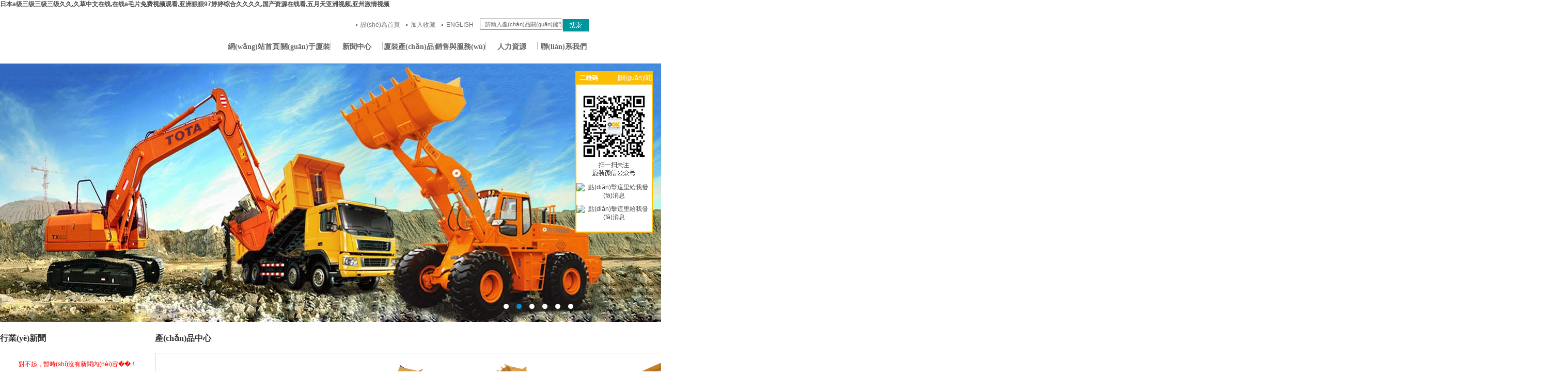

--- FILE ---
content_type: text/html
request_url: http://m.francescatraverso.com/?page=2&c_id=938&skey=&stype=0
body_size: 12889
content:

<html>
<head>
<title></title>
<meta http-equiv="Content-Type" content="text/html; charset=gb2312">
<meta name="keywords" content="" />
<meta name="description" content="" />
<link rel="stylesheet" href="images/xiaodao.css" type="text/css">
<link rel="stylesheet" type="text/css" href="css/jquery.jslides.css" media="screen" />
<script type="text/javascript" src="js/jquery-1.8.0.min.js"></script>
<script type="text/javascript" src="js/jquery.jslides.js"></script>
<SCRIPT src="images/ScrollPic.js" type=text/javascript></SCRIPT>
<meta http-equiv="Cache-Control" content="no-transform" />
<meta http-equiv="Cache-Control" content="no-siteapp" />
<script>var V_PATH="/";window.onerror=function(){ return true; };</script>
</head>
<body leftmargin="0" topmargin="0" >
<h1><a href="http://m.francescatraverso.com/">&#26085;&#26412;&#97;&#32423;&#19977;&#32423;&#19977;&#32423;&#19977;&#32423;&#20037;&#20037;&#44;&#20037;&#33609;&#20013;&#25991;&#22312;&#32447;&#44;&#22312;&#32447;&#97;&#27611;&#29255;&#20813;&#36153;&#35270;&#39057;&#35266;&#30475;&#44;&#20122;&#27954;&#29408;&#29408;&#57;&#55;&#23159;&#23159;&#32508;&#21512;&#20037;&#20037;&#20037;&#20037;&#44;&#22269;&#20135;&#36164;&#28304;&#22312;&#32447;&#30475;&#44;&#20116;&#26376;&#22825;&#20122;&#27954;&#35270;&#39057;&#44;&#20122;&#24030;&#28608;&#24773;&#35270;&#39057;</a></h1><div id="h7gz8" class="pl_css_ganrao" style="display: none;"><dfn id="h7gz8"></dfn><samp id="h7gz8"></samp><ul id="h7gz8"></ul><sup id="h7gz8"><optgroup id="h7gz8"></optgroup></sup><div id="h7gz8"><tbody id="h7gz8"><strike id="h7gz8"></strike></tbody></div><code id="h7gz8"></code><source id="h7gz8"><noframes id="h7gz8"><tbody id="h7gz8"><noscript id="h7gz8"></noscript></tbody></noframes></source><blockquote id="h7gz8"><legend id="h7gz8"></legend></blockquote><noscript id="h7gz8"></noscript><th id="h7gz8"><strong id="h7gz8"><sup id="h7gz8"></sup></strong></th><delect id="h7gz8"></delect><fieldset id="h7gz8"></fieldset><i id="h7gz8"><small id="h7gz8"></small></i><cite id="h7gz8"></cite><thead id="h7gz8"><td id="h7gz8"><dd id="h7gz8"></dd></td></thead><fieldset id="h7gz8"></fieldset><xmp id="h7gz8"></xmp><noscript id="h7gz8"><small id="h7gz8"></small></noscript><i id="h7gz8"><p id="h7gz8"><thead id="h7gz8"></thead></p></i><del id="h7gz8"><progress id="h7gz8"></progress></del><var id="h7gz8"></var><legend id="h7gz8"></legend><mark id="h7gz8"></mark><dfn id="h7gz8"></dfn><pre id="h7gz8"></pre><output id="h7gz8"></output><tr id="h7gz8"></tr><ruby id="h7gz8"></ruby><progress id="h7gz8"></progress><style id="h7gz8"><legend id="h7gz8"><strike id="h7gz8"><strong id="h7gz8"></strong></strike></legend></style><sub id="h7gz8"><center id="h7gz8"></center></sub><option id="h7gz8"><em id="h7gz8"></em></option><ol id="h7gz8"></ol><delect id="h7gz8"></delect><tfoot id="h7gz8"></tfoot><tbody id="h7gz8"><th id="h7gz8"></th></tbody><u id="h7gz8"></u><acronym id="h7gz8"></acronym><s id="h7gz8"></s><optgroup id="h7gz8"><u id="h7gz8"><optgroup id="h7gz8"></optgroup></u></optgroup><font id="h7gz8"></font><mark id="h7gz8"></mark><sup id="h7gz8"></sup><address id="h7gz8"></address><fieldset id="h7gz8"></fieldset><sup id="h7gz8"><acronym id="h7gz8"><button id="h7gz8"><font id="h7gz8"></font></button></acronym></sup><dfn id="h7gz8"></dfn><abbr id="h7gz8"></abbr><form id="h7gz8"></form><em id="h7gz8"></em><label id="h7gz8"><table id="h7gz8"><acronym id="h7gz8"></acronym></table></label><tr id="h7gz8"></tr><object id="h7gz8"></object><pre id="h7gz8"></pre><source id="h7gz8"><style id="h7gz8"></style></source><code id="h7gz8"><cite id="h7gz8"></cite></code><center id="h7gz8"></center><i id="h7gz8"><small id="h7gz8"><code id="h7gz8"></code></small></i><th id="h7gz8"></th><del id="h7gz8"></del><form id="h7gz8"><strong id="h7gz8"><style id="h7gz8"></style></strong></form><optgroup id="h7gz8"></optgroup><pre id="h7gz8"><rt id="h7gz8"><wbr id="h7gz8"></wbr></rt></pre><strike id="h7gz8"></strike><sup id="h7gz8"><optgroup id="h7gz8"></optgroup></sup><cite id="h7gz8"><dl id="h7gz8"></dl></cite><abbr id="h7gz8"><optgroup id="h7gz8"></optgroup></abbr><menu id="h7gz8"></menu><cite id="h7gz8"><listing id="h7gz8"></listing></cite><mark id="h7gz8"><dl id="h7gz8"><sup id="h7gz8"></sup></dl></mark><abbr id="h7gz8"><ruby id="h7gz8"><small id="h7gz8"><th id="h7gz8"></th></small></ruby></abbr><em id="h7gz8"><dd id="h7gz8"><dfn id="h7gz8"><delect id="h7gz8"></delect></dfn></dd></em><li id="h7gz8"></li><strong id="h7gz8"><fieldset id="h7gz8"><th id="h7gz8"><sup id="h7gz8"></sup></th></fieldset></strong><s id="h7gz8"></s><strike id="h7gz8"></strike><center id="h7gz8"></center><tbody id="h7gz8"></tbody><acronym id="h7gz8"><sub id="h7gz8"></sub></acronym><pre id="h7gz8"></pre><optgroup id="h7gz8"><menu id="h7gz8"><object id="h7gz8"></object></menu></optgroup><tr id="h7gz8"></tr><big id="h7gz8"></big><abbr id="h7gz8"><small id="h7gz8"></small></abbr><cite id="h7gz8"></cite><optgroup id="h7gz8"><u id="h7gz8"><optgroup id="h7gz8"></optgroup></u></optgroup><tr id="h7gz8"></tr><address id="h7gz8"></address><tbody id="h7gz8"></tbody><pre id="h7gz8"><pre id="h7gz8"></pre></pre><dd id="h7gz8"></dd><td id="h7gz8"><strike id="h7gz8"><legend id="h7gz8"></legend></strike></td><rp id="h7gz8"><track id="h7gz8"><button id="h7gz8"></button></track></rp><fieldset id="h7gz8"></fieldset><strong id="h7gz8"><li id="h7gz8"><tbody id="h7gz8"><bdo id="h7gz8"></bdo></tbody></li></strong><li id="h7gz8"><rp id="h7gz8"><track id="h7gz8"></track></rp></li><track id="h7gz8"></track><center id="h7gz8"></center><optgroup id="h7gz8"></optgroup><blockquote id="h7gz8"><legend id="h7gz8"><big id="h7gz8"></big></legend></blockquote><b id="h7gz8"></b><td id="h7gz8"></td><pre id="h7gz8"></pre><rp id="h7gz8"><sup id="h7gz8"><acronym id="h7gz8"></acronym></sup></rp><thead id="h7gz8"></thead><ruby id="h7gz8"></ruby><progress id="h7gz8"></progress><sup id="h7gz8"></sup><input id="h7gz8"></input><input id="h7gz8"></input><center id="h7gz8"><xmp id="h7gz8"><samp id="h7gz8"></samp></xmp></center><input id="h7gz8"><strong id="h7gz8"><pre id="h7gz8"><li id="h7gz8"></li></pre></strong></input><fieldset id="h7gz8"></fieldset><strong id="h7gz8"></strong><bdo id="h7gz8"><track id="h7gz8"></track></bdo><abbr id="h7gz8"></abbr><xmp id="h7gz8"><thead id="h7gz8"><div id="h7gz8"><progress id="h7gz8"></progress></div></thead></xmp><p id="h7gz8"></p><nav id="h7gz8"><em id="h7gz8"><abbr id="h7gz8"></abbr></em></nav><sup id="h7gz8"><form id="h7gz8"><sub id="h7gz8"><font id="h7gz8"></font></sub></form></sup><blockquote id="h7gz8"></blockquote><strike id="h7gz8"></strike><thead id="h7gz8"><cite id="h7gz8"></cite></thead><tbody id="h7gz8"></tbody><sub id="h7gz8"><wbr id="h7gz8"><center id="h7gz8"></center></wbr></sub><tt id="h7gz8"><small id="h7gz8"><u id="h7gz8"></u></small></tt><em id="h7gz8"><blockquote id="h7gz8"></blockquote></em><input id="h7gz8"></input><ins id="h7gz8"><dfn id="h7gz8"></dfn></ins><input id="h7gz8"><strong id="h7gz8"></strong></input><button id="h7gz8"><font id="h7gz8"></font></button><track id="h7gz8"></track><th id="h7gz8"><strong id="h7gz8"><sup id="h7gz8"></sup></strong></th><cite id="h7gz8"></cite><sub id="h7gz8"><font id="h7gz8"><center id="h7gz8"><xmp id="h7gz8"></xmp></center></font></sub><delect id="h7gz8"><meter id="h7gz8"><mark id="h7gz8"></mark></meter></delect><b id="h7gz8"><dfn id="h7gz8"><form id="h7gz8"><strong id="h7gz8"></strong></form></dfn></b><input id="h7gz8"><strong id="h7gz8"><pre id="h7gz8"><li id="h7gz8"></li></pre></strong></input><menuitem id="h7gz8"></menuitem><td id="h7gz8"><strike id="h7gz8"><legend id="h7gz8"><big id="h7gz8"></big></legend></strike></td><dl id="h7gz8"><object id="h7gz8"></object></dl><xmp id="h7gz8"><td id="h7gz8"><dd id="h7gz8"></dd></td></xmp><dfn id="h7gz8"><strong id="h7gz8"><sup id="h7gz8"></sup></strong></dfn><nav id="h7gz8"><input id="h7gz8"><s id="h7gz8"></s></input></nav><dd id="h7gz8"></dd><option id="h7gz8"><noframes id="h7gz8"><b id="h7gz8"></b></noframes></option><source id="h7gz8"></source><option id="h7gz8"></option><tbody id="h7gz8"></tbody><big id="h7gz8"></big></div>
<script type="text/javascript"> 
// 設(shè)置為主頁 
function SetHome(obj,vrl){ 
try{ 
obj.style.behavior='url(#default#homepage)';obj.setHomePage(vrl); 
} 
catch(e){ 
if(window.netscape) { 
try { 
netscape.security.PrivilegeManager.enablePrivilege("UniversalXPConnect"); 
} 
catch (e) { 
alert("此操作被瀏覽器拒絕！\n請?jiān)跒g覽器地址欄輸入“about:config”并回車\n然后將 [signed.applets.codebase_principal_support]的值設(shè)置為'true',雙擊即可。"); 
} 
var prefs = Components.classes['@mozilla.org/preferences-service;1'].getService(Components.interfaces.nsIPrefBranch); 
prefs.setCharPref('browser.startup.homepage',vrl); 
}else{ 
alert("您的瀏覽器不支持，請按照下面步驟操作：1.打開瀏覽器設(shè)置。2.點(diǎn)擊設(shè)置網(wǎng)頁。3.輸入："+vrl+"點(diǎn)擊確定。"); 
} 
} 
} 
// 加入收藏 兼容360和IE6 
function shoucang(sTitle,sURL) 
{ 
try 
{ 
window.external.addFavorite(sURL, sTitle); 
} 
catch (e) 
{ 
try 
{ 
window.sidebar.addPanel(sTitle, sURL, ""); 
} 
catch (e) 
{ 
alert("您的瀏覽器不支持，加入收藏失敗，請使用Ctrl+D進(jìn)行添加"); 
} 
} 
} 
</script>
<style type="text/css">
<!--
#Layer1 {
	position:absolute;
	width:97px;
	height:115px;
	top:85px;
	z-index:10001;
	visibility: hidden;
}
#Layer2 {
	position:absolute;
	width:200px;
	height:115px;
	z-index:10002;
	top:85px;
	visibility: hidden;
}
#Layer3 {
	position:absolute;
	width:200px;
	height:115px;
	top:85px;
	z-index:10002;
	visibility: hidden;
}
#Layer4 {
	position:absolute;
	width:200px;
	height:115px;
	top:85px;
	z-index:10002;
	visibility: hidden;
}
#Layer5 {
	position:absolute;
	width:200px;
	height:115px;
	top:85px;
	z-index:10002;
	visibility: hidden;
}
#Layer6 {
	position:absolute;
	width:200px;
	top:85px;
	height:115px;
	z-index:10002;
	visibility: hidden;
}
-->
</style>
<script type="text/JavaScript">
<!--
function MM_findObj(n, d) { //v4.01
  var p,i,x;  if(!d) d=document; if((p=n.indexOf("?"))>0&&parent.frames.length) {
    d=parent.frames[n.substring(p+1)].document; n=n.substring(0,p);}
  if(!(x=d[n])&&d.all) x=d.all[n]; for (i=0;!x&&i<d.forms.length;i++) x=d.forms[i][n];
  for(i=0;!x&&d.layers&&i<d.layers.length;i++) x=MM_findObj(n,d.layers[i].document);
  if(!x && d.getElementById) x=d.getElementById(n); return x;
}

function MM_showHideLayers() { //v6.0
  var i,p,v,obj,args=MM_showHideLayers.arguments;
  for (i=0; i<(args.length-2); i+=3) if ((obj=MM_findObj(args[i]))!=null) { v=args[i+2];
    if (obj.style) { obj=obj.style; v=(v=='show')?'visible':(v=='hide')?'hidden':v; }
    obj.visibility=v; }
}
//-->
</script>
<table width="100%" border="0" align="center" cellpadding="0" cellspacing="0" style="margin:0px auto;">
  <tr>
    <td background="images/top_bj.jpg"><table width="1002" border="0" align="center" cellpadding="0" cellspacing="0" style="margin:0px auto;">
      <tr>
        <td width="270"><object classid="clsid:D27CDB6E-AE6D-11cf-96B8-444553540000" codebase="http://download.macromedia.com/pub/shockwave/cabs/flash/swflash.cab#version=7,0,19,0" width="270" height="74">
          <param name="movie" value="images/logo.swf" />
          <param name="quality" value="high" />
          <param name="wmode" value="transparent" />
          <embed src="images/logo.swf" width="270" height="74" quality="high" pluginspage="http://www.macromedia.com/go/getflashplayer" type="application/x-shockwave-flash" wmode="transparent"></embed>
        </object></td>
        <td width="10"><img src="images/top_bj.jpg" width="2" height="107" /></td>
        <td width="722"><table width="100%" border="0" cellspacing="0" cellpadding="0">
          <tr>
            <td><table width="100%" border="0" cellspacing="0" cellpadding="0">
              <tr>
                <td width="75%" style="padding:0px 12px 0px 0px;"><div align="right"><img src="images/fang.jpg" align="absmiddle" />&nbsp;&nbsp;<a href="javascript:void(0)" style="color:#777777;" onclick="SetHome(this,window.location)">設(shè)為首頁</a>&nbsp;&nbsp;&nbsp;&nbsp;<img src="images/fang.jpg" align="absmiddle" />&nbsp;&nbsp;<a href="javascript:void(0)" onclick="shoucang(document.title,window.location)" style="color:#777777;">加入收藏</a>&nbsp;&nbsp;&nbsp;&nbsp;<img src="images/fang.jpg" align="absmiddle" />&nbsp;&nbsp;<a href="doce/index.asp" style="color:#777777;">ENGLISH</a></div></td>
                <td width="25%">  <table width="120"  border="0" align="right" cellpadding="0" cellspacing="0">
      <form action="product.asp" method="post" name="product_search" id="product_search">
        <tr>
          <td width="42%"  valign="top"  style="padding-top:1px;_padding-top:0px;" ><div align="right">
            <input name="skey" class="input1" id="skey" style="width:160px " onfocus="if(this.value=='請輸入產(chǎn)品關(guān)鍵字搜索'){this.value=''};" value="請輸入產(chǎn)品關(guān)鍵字搜索" size="10" maxlength="30" />
          </div></td>
          <td width="42%"  valign="top" style="padding:1px 0px 0px 0px;;">
            <input name="Search" type="image" src="images/search.jpg" />          </td>
        </tr>
      </form>
    </table>
</td>
              </tr>
            </table>
             </td>
          </tr>
          <tr>
            <td style="padding:16px 0px 0px 0px;"><table width="100%" border="0" cellspacing="0" cellpadding="0">
  <tr>
    <td  align="right"><table width="700" border="0"  cellpadding="0" cellspacing="0" id="topmenu" >
                          <tr>
                            <td><a href="index.asp">網(wǎng)站首頁</a></td>
                            <td><a href="profile.asp?id=37" onmouseover="MM_showHideLayers('Layer1','','show')" onmouseout="MM_showHideLayers('Layer1','','hide')">關(guān)于廈裝</a></td>
							  <td><a href="news.asp"  onmouseover="MM_showHideLayers('Layer2','','show')" onmouseout="MM_showHideLayers('Layer2','','hide')">新聞中心 </a></td>
                            <td><a href="product.asp" onmouseover="MM_showHideLayers('Layer3','','show')" onmouseout="MM_showHideLayers('Layer3','','hide')">廈裝產(chǎn)品</a></td>
                        
                            <td><a href="services.asp" onmouseover="MM_showHideLayers('Layer4','','show')" onmouseout="MM_showHideLayers('Layer4','','hide')">銷售與服務(wù)</a></td>

                            <td onmouseover="MM_showHideLayers('Layer5','','show')" onmouseout="MM_showHideLayers('Layer5','','hide')"><a href="linian.asp" >人力資源</a></td>
                            <td><a href="profile.asp?id=58" onmouseover="MM_showHideLayers('Layer6','','show')" onmouseout="MM_showHideLayers('Layer6','','hide')">聯(lián)系我們</a></td>
                          </tr>
                      </table>
              </td>
  </tr>
  <tr>
    <td  align="right"><table width="700" border="0" align="center" cellpadding="0" cellspacing="0"  style="margin:0px auto;">
                <tr>
                  <td width="16%" height="1"></td>
                  <td width="14%"><div   class="ee2y0ya"   id="Layer1" onmouseover="MM_showHideLayers('Layer1','','show')" onmouseout="MM_showHideLayers('Layer1','','hide')">
                      <table width="100%" border="0" cellpadding="0" cellspacing="0">
                        
                        <!--列表循環(huán) -->
                        <tr>
                          <td colspan="2"><table width="100%" border="0" align="center" cellpadding="0" cellspacing="0" id="submenu">
                              <tr>
                                <td><a href="profile.asp?id=37">企業(yè)介紹</a></td>
                              </tr>
                          </table></td>
                        </tr>
                        <!--列表循環(huán) -->
                        
                        <!--列表循環(huán) -->
                        <tr>
                          <td colspan="2"><table width="100%" border="0" align="center" cellpadding="0" cellspacing="0" id="submenu">
                              <tr>
                                <td><a href="profile.asp?id=51">企業(yè)文化</a></td>
                              </tr>
                          </table></td>
                        </tr>
                        <!--列表循環(huán) -->
                        
                        <!--列表循環(huán) -->
                        <tr>
                          <td colspan="2"><table width="100%" border="0" align="center" cellpadding="0" cellspacing="0" id="submenu">
                              <tr>
                                <td><a href="profile.asp?id=55">組織結(jié)構(gòu)</a></td>
                              </tr>
                          </table></td>
                        </tr>
                        <!--列表循環(huán) -->
                        
                        <!--列表循環(huán) -->
                        <tr>
                          <td colspan="2"><table width="100%" border="0" align="center" cellpadding="0" cellspacing="0" id="submenu">
                              <tr>
                                <td><a href="profile.asp?id=56">發(fā)展歷程</a></td>
                              </tr>
                          </table></td>
                        </tr>
                        <!--列表循環(huán) -->
                        
                        <!--列表循環(huán) -->
                        <tr>
                          <td colspan="2"><table width="100%" border="0" align="center" cellpadding="0" cellspacing="0" id="submenu">
                              <tr>
                                <td><a href="profile.asp?id=57">下屬公司</a></td>
                              </tr>
                          </table></td>
                        </tr>
                        <!--列表循環(huán) -->
                        
                      </table>
                    <table width="100%" border="0" cellspacing="0" cellpadding="0" id="submenu">
                      
                    <tr>
                      <td><a href="rongyu.asp">資質(zhì)證書</a></td>
                    </tr>
                      </table>
                  </div></td>
                  <td width="14%"><div   class="ee2y0ya"   id="Layer2" onmouseover="MM_showHideLayers('Layer2','','show')" onmouseout="MM_showHideLayers('Layer2','','hide')">
                     <TABLE width="100%"  border=0  cellPadding=1 cellSpacing=0 id="submenu">
  
<SCRIPT language=javascript id=clientEventHandlersJS>
<!--
var number=0;
function LMYC() {
var lbmc;
//var treePic;
    for (i=1;i<=number;i++) {
        lbmc = eval('LMID' + i);
        lbmc.style.display = 'none';
    }
}
 
function ShowFLT(i) {
    lbmc = eval('LMID' + i);
    //treePic = eval('treePic' + i)
    if (lbmc.style.display == 'none') {
        //LMYC();
        lbmc.style.display = '';
    }
    else {
        lbmc.style.display = 'none';
    }
}
//-->
</SCRIPT>
  
  <TR>
    <TD height=23>
    
      
        <a href="news.asp?c_id=148" title="公司新聞">公司新聞</a>
    </TD>
  </TR>
  
  
  <TR>
    <TD height=23>
    
      
        <a href="news.asp?c_id=161" title="行業(yè)新聞">行業(yè)新聞</a>
    </TD>
  </TR>
  
  
  <TR>
    <TD height=23>
    
      
        <a href="news.asp?c_id=162" title="展會信息">展會信息</a>
    </TD>
  </TR>
  
  
  <TR>
    <TD height=23>
    
      
        <a href="news.asp?c_id=163" title="企業(yè)視頻">企業(yè)視頻</a>
    </TD>
  </TR>
  
  
</TABLE>

                  </div></td>
                  <td width="14%" style="padding-left:3px;"><div   class="ee2y0ya"   id="Layer3" onmouseover="MM_showHideLayers('Layer3','','show')" onmouseout="MM_showHideLayers('Layer3','','hide')"> <table width="100%" border="0" cellspacing="0" cellpadding="0" id="submenu">
  <tr>
    <td><a href="products.asp">推薦產(chǎn)品</a></td>
  </tr>
</table>
<table bordercolor="#ffffff" cellspacing="0"  cellpadding="0" width="100%" border="0">
  
  <script language="JavaScript" type="text/javascript" id="clientEventHandlersJS">
<!--
var number=0;

function LMYC() {
var lbmc;
//var treePic;
    for (i=1;i<=number;i++) {
        lbmc = eval('LMID' + i);
        lbmc.style.display = 'none';
    }
}
 
function ShowFLT(i) {
    lbmc = eval('LMID' + i);
    //treePic = eval('treePic' + i)
    if (lbmc.style.display == 'none') {
        //LMYC();
        lbmc.style.display = '';
    }
    else {
        lbmc.style.display = 'none';
    }
}
//-->
</script>
  
  
  <tr>
    <td><table width="100%" border="0" cellspacing="0" cellpadding="0" id="submenu">
  <tr>
    <td>
      
        <a href="product.asp?c_id=938" title="裝載機(jī)系列">裝載機(jī)系列</a>
    </td>
  </tr>
</table>
</td>
  </tr>

  
  
  <tr>
    <td><table width="100%" border="0" cellspacing="0" cellpadding="0" id="submenu">
  <tr>
    <td>
      
        <a href="product.asp?c_id=939" title="塊料叉裝載機(jī)系列">塊料叉裝載機(jī)系列</a>
    </td>
  </tr>
</table>
</td>
  </tr>

  
  
  <tr>
    <td><table width="100%" border="0" cellspacing="0" cellpadding="0" id="submenu">
  <tr>
    <td>
      
        <a href="product.asp?c_id=940" title="挖掘機(jī)系列">挖掘機(jī)系列</a>
    </td>
  </tr>
</table>
</td>
  </tr>

  
  
  <tr>
    <td><table width="100%" border="0" cellspacing="0" cellpadding="0" id="submenu">
  <tr>
    <td>
      
        <a href="product.asp?c_id=943" title="其他產(chǎn)品">其他產(chǎn)品</a>
    </td>
  </tr>
</table>
</td>
  </tr>

  
  
  <tr>
    <td><table width="100%" border="0" cellspacing="0" cellpadding="0" id="submenu">
  <tr>
    <td>
      
        <a href="product.asp?c_id=948" title="配件">配件</a>
    </td>
  </tr>
</table>
</td>
  </tr>

  
</table>

                      
                  </div></td>
                  <td width="14%"  style="padding-left:5px;"><div   class="ee2y0ya"   id="Layer4" onmouseover="MM_showHideLayers('Layer4','','show')" onmouseout="MM_showHideLayers('Layer4','','hide')">
                      <table width="100%" border="0" cellpadding="0" cellspacing="0">
                        
                        <!--列表循環(huán) -->
                        <tr>
                          <td colspan="2"><table width="100%" border="0" align="center" cellpadding="0" cellspacing="0" id="submenu">
                              <tr>
                                <td><a href="services.asp?id=29">銷售網(wǎng)絡(luò)</a></td>
                              </tr>
                          </table></td>
                        </tr>
                        <!--列表循環(huán) -->
                        
                        <!--列表循環(huán) -->
                        <tr>
                          <td colspan="2"><table width="100%" border="0" align="center" cellpadding="0" cellspacing="0" id="submenu">
                              <tr>
                                <td><a href="services.asp?id=30">售后服務(wù)</a></td>
                              </tr>
                          </table></td>
                        </tr>
                        <!--列表循環(huán) -->
                        
                      </table>
					   <table width="100%" border="0" cellspacing="0" cellpadding="0" id="submenu">
                        <tr>
                          <td><a href="wenti.asp?c_id=164">常見問題</a></td>
                        </tr>
                        <tr>
                          <td><a href="downloads.asp">資料下載</a></td>
                        </tr>
                      </table>
                  </div></td>
                  <td width="14%"  style="padding-left:7px;"><div   class="ee2y0ya"   id="Layer5" onmouseover="MM_showHideLayers('Layer5','','show')" onmouseout="MM_showHideLayers('Layer5','','hide')">
                    <table width="100%" border="0" cellspacing="0" cellpadding="0" id="submenu">
                        <tr>
                          <td><a href="linian.asp">人才理念</a></td>
                        </tr>
                        <tr>
                          <td><a href="job.asp">人才招聘</a></td>
                        </tr>
                      </table>
                  </div></td>
                  <td width="14%"  style="padding-left:9px;"><div   class="ee2y0ya"   id="Layer6" onmouseover="MM_showHideLayers('Layer6','','show')" onmouseout="MM_showHideLayers('Layer6','','hide')">
                      <table width="100%" border="0" cellspacing="0" cellpadding="0" id="submenu">
                        <tr>
                          <td><a href="lyb.asp">留言反饋</a></td>
                        </tr>
                        <tr>
                          <td><a href="profile.asp?id=58">聯(lián)系我們</a></td>
                        </tr>
                      </table>
                  </div></td>
                 
                </tr>
              </table></td>
  </tr>
</table>
</td>
          </tr>
        </table></td>
      </tr>
    </table></td>
  </tr>
</table>

<table width="100%" border="0" cellspacing="0" cellpadding="0">
  <tr>
    <td><div   class="ee2y0ya"   id="full-screen-slider">
	<ul id="slides">
		<li style="background:url('uppics/2019812118896488.jpg') no-repeat center top"><a href="index.asp" target="_blank">01</a></li>
		 
       
        <!--alt的內(nèi)容為標(biāo)題-->
        <li style="background:url('uppics/20198121182035393.jpg') no-repeat center top"><a href="index.asp" target="_blank">01</a></li>
		 
       
        <!--alt的內(nèi)容為標(biāo)題-->
        <li style="background:url('uppics/20198121183321226.jpg') no-repeat center top"><a href="index.asp" target="_blank">01</a></li>
		 
       
        <!--alt的內(nèi)容為標(biāo)題-->
        <li style="background:url('uppics/20198121184416480.jpg') no-repeat center top"><a href="index.asp" target="_blank">01</a></li>
		 
       
        <!--alt的內(nèi)容為標(biāo)題-->
        <li style="background:url('uppics/20213161612824979.jpg') no-repeat center top"><a href="index.asp" target="_blank">01</a></li>
		 
       
        <!--alt的內(nèi)容為標(biāo)題-->
        <li style="background:url('') no-repeat center top"><a href="index.asp" target="_blank">01</a></li>
		 
       
        <!--alt的內(nèi)容為標(biāo)題-->
        
	</ul>
</div></td>
  </tr>
</table>

<!--
<div   class="ee2y0ya"   id="ad" style="position:absolute;z-index:11111;"> 
<a href="#" target="_blank"><img src="images/float.jpg" border="0"></a></div> 
<script> 
var x = 50,y = 60 
var xin = true, yin = true 
var step = 1 
var delay = 13
var obj=document.getElementById("ad") 
function floatAD() { 
var L=T=0 
var R= document.body.clientWidth-obj.offsetWidth 
var B = document.body.clientHeight-obj.offsetHeight 
obj.style.left = x + document.body.scrollLeft 
obj.style.top = y + document.body.scrollTop 
x = x + step*(xin?1:-1) 
if (x < L) { xin = true; x = L} 
if (x > R){ xin = false; x = R} 
y = y + step*(yin?1:-1) 
if (y < T) { yin = true; y = T } 
if (y > B) { yin = false; y = B } 
} 
var itl= setInterval("floatAD()", delay) 
obj.onmouseover=function(){clearInterval(itl)} 
obj.onmouseout=function(){itl=setInterval("floatAD()", delay)} 
</script>
-->
<table width="1002" border="0" align="center" cellpadding="0" cellspacing="0" style="margin:18px auto;">
  <tr>
    <td width="30%" valign="top" style="padding:0px 0px 0px 0px;"><table width="300" border="0" cellspacing="0" cellpadding="0">
      <tr>
        <td class="index_title">行業(yè)新聞</td>
      </tr>
      <tr>
        <td valign="top" style="padding:16px 0px 0px 0px;"><table width="100%" border="0" cellspacing="0" cellpadding="0">
            <tr>
              <td valign="top" style="padding:0px 0px 13px 0px;border-bottom:1px dashed #BABABA;"><table width="100%" border="0" cellpadding="0" cellspacing="0">
                  <tr>
                    <td width="66%" valign="top" >
                        <table width="100%" border="0" cellpadding="0" cellspacing="0">
                          <br><center><font color=red>對不起，暫時(shí)沒有新聞內(nèi)容��！</font></center>
                      </table></td>
                  </tr>
              </table></td>
            </tr>
            <tr>
              <td valign="top" style="padding:8px 0px 0px 0px;"><table width="100%" border="0" cellpadding="0" cellspacing="0">
                  <tr>
                    <td>
                        <table width="100%" border="0" cellpadding="0" cellspacing="0" >
                          <br><center><font color=red>對不起，暫時(shí)沒有新聞！！</font></center>
                      </table></td>
                  </tr>
              </table></td>
            </tr>
        </table></td>
      </tr>
    </table></td>
    <td width="41%" valign="top"><table width="100" border="0" align="center" cellpadding="0" cellspacing="0" style="margin:0px auto;">
        <tr>
          <td class="index_title">產(chǎn)品中心</td>
        </tr>
        <tr>
          <td style="padding:18px 0px 0px 0px;"><table width="250" border="0" align="center" cellpadding="0" cellspacing="0" style="border:1px solid #CCCCCC;margin:0px auto;">
              <tr>
                <td valign="top"><div   id="ee2y0ya"   class=Cont id=ISL_Cont_1>
                    <DIV style="FLOAT: left;">
                      <table width="140" border="0" cellpadding="0" cellspacing="0">
                        
                        <tr align="center">
                          
                          <td valign="top" align="left"><table width="288" border="0" align="center" cellpadding="0" cellspacing="0" >
                              <tr>
                                <td height="200" style="padding:2px;"><div align="center"><a href="pro_detail.asp?P_ID=2616"><img src="uppics/20241121143028613.jpg" width="220" height="180" border="0" /></a> </div></td>
                              </tr>
                            </table>
                              <table width="100%" border="0" cellspacing="0" cellpadding="0">
                                <tr>
                                  <td height="50" background="images/name_bj.jpg"><div align="center"><a href="pro_detail.asp?P_ID=2616" style="font-size:14px;font-family:微軟雅黑;"><b>XZ656-V（出口）</b></a></div></td>
                                </tr>
                            </table></td>
                          
                          <td valign="top" align="left"><table width="288" border="0" align="center" cellpadding="0" cellspacing="0" >
                              <tr>
                                <td height="200" style="padding:2px;"><div align="center"><a href="pro_detail.asp?P_ID=2619"><img src="uppics/20241121823346247.jpg" width="220" height="180" border="0" /></a> </div></td>
                              </tr>
                            </table>
                              <table width="100%" border="0" cellspacing="0" cellpadding="0">
                                <tr>
                                  <td height="50" background="images/name_bj.jpg"><div align="center"><a href="pro_detail.asp?P_ID=2619" style="font-size:14px;font-family:微軟雅黑;"><b>XZ636-V（出口型）</b></a></div></td>
                                </tr>
                            </table></td>
                          
                          <td valign="top" align="left"><table width="288" border="0" align="center" cellpadding="0" cellspacing="0" >
                              <tr>
                                <td height="200" style="padding:2px;"><div align="center"><a href="pro_detail.asp?P_ID=2617"><img src="uppics/20241168172760289.jpg" width="220" height="180" border="0" /></a> </div></td>
                              </tr>
                            </table>
                              <table width="100%" border="0" cellspacing="0" cellpadding="0">
                                <tr>
                                  <td height="50" background="images/name_bj.jpg"><div align="center"><a href="pro_detail.asp?P_ID=2617" style="font-size:14px;font-family:微軟雅黑;"><b>XZ656-8（國4）</b></a></div></td>
                                </tr>
                            </table></td>
                          
                          <td valign="top" align="left"><table width="288" border="0" align="center" cellpadding="0" cellspacing="0" >
                              <tr>
                                <td height="200" style="padding:2px;"><div align="center"><a href="pro_detail.asp?P_ID=2618"><img src="uppics/202411517342214829.png" width="220" height="180" border="0" /></a> </div></td>
                              </tr>
                            </table>
                              <table width="100%" border="0" cellspacing="0" cellpadding="0">
                                <tr>
                                  <td height="50" background="images/name_bj.jpg"><div align="center"><a href="pro_detail.asp?P_ID=2618" style="font-size:14px;font-family:微軟雅黑;"><b>XZ678F</b></a></div></td>
                                </tr>
                            </table></td>
                          
                          <td valign="top" align="left"><table width="288" border="0" align="center" cellpadding="0" cellspacing="0" >
                              <tr>
                                <td height="200" style="padding:2px;"><div align="center"><a href="pro_detail.asp?P_ID=2609"><img src="uppics/201911010351040792.jpg" width="220" height="180" border="0" /></a> </div></td>
                              </tr>
                            </table>
                              <table width="100%" border="0" cellspacing="0" cellpadding="0">
                                <tr>
                                  <td height="50" background="images/name_bj.jpg"><div align="center"><a href="pro_detail.asp?P_ID=2609" style="font-size:14px;font-family:微軟雅黑;"><b>XZ678E</b></a></div></td>
                                </tr>
                            </table></td>
                          
                          <td valign="top" align="left"><table width="288" border="0" align="center" cellpadding="0" cellspacing="0" >
                              <tr>
                                <td height="200" style="padding:2px;"><div align="center"><a href="pro_detail.asp?P_ID=2567"><img src="uppics/20165239455660615.jpg" width="220" height="180" border="0" /></a> </div></td>
                              </tr>
                            </table>
                              <table width="100%" border="0" cellspacing="0" cellpadding="0">
                                <tr>
                                  <td height="50" background="images/name_bj.jpg"><div align="center"><a href="pro_detail.asp?P_ID=2567" style="font-size:14px;font-family:微軟雅黑;"><b>XZ656-7</b></a></div></td>
                                </tr>
                            </table></td>
                          
                        </tr>
                        
                      </table>
                    </DIV>
                </DIV></td>
              </tr>
          </table></td>
        </tr>
      </table></td>
    <td width="29%" valign="top"><table width="328" border="0" align="center" cellpadding="0" cellspacing="0" style="margin:0px auto;">
      <tr>
        <td class="index_title">專題報(bào)道</td>
      </tr>
      <tr>
        <td style="padding:16px 0px 0px 0px;"><table width="100%" border="0" cellspacing="0" cellpadding="0" style="border:3px solid #eee;">
            <tr>
              <td><style type="text/css">
*{margin:0;padding:0;list-style:none;}
.mF_expo2010{position:relative;width:328px;height:246px;overflow:hidden;font:12px/1.5 Verdana,Geneva,sans-serif;background:#fff;}
.mF_expo2010 .loading{position:absolute;z-index:9999;width:100%;height:100%;color:#666;text-align:center;padding-top:90px;background-image:url(images/ny-banner-bg.jpg);background-repeat:repeat-x;background-position: top; }/*載入畫面*/
.mF_expo2010 .pic li{position:absolute;}
.mF_expo2010 .pic li img{width:328px;height:212px;}/*圖片和焦點(diǎn)圖框架一樣大小*/
.mF_expo2010 .txt li{position:absolute;z-index:2;left:0px; width:100%;height:36px;line-height:36px;overflow:hidden; }/*標(biāo)題文字*/
.mF_expo2010 .txt li a{display:block;color:#f00;padding:2px 0 0 0px; text-align:center;font-size:14px;font-family:微軟雅黑;font-weight:bold;text-decoration:none;}/*標(biāo)題樣式*/
.mF_expo2010 .txt-bg{position:absolute;bottom:0;z-index:1;width:100%;height:36px;overflow:hidden;background:#EEEEEE;filter:alpha(opacity=100);opacity:1; }/*標(biāo)題背景*/
.mF_expo2010 .num,.mF_expo2010 .num-bg{position:absolute;z-index:3;bottom:48px;right:148px;color:#000;text-align:center;}/*按鈕樣式*/
.mF_expo2010 .num li,.mF_expo2010 .num-bg li{float:left;color:#000;width:8px;height:8px;border-radius:5px;line-height:18px;overflow:hidden;text-align:center;margin-right:6px;cursor:pointer;}
.mF_expo2010 .num-bg li{background:#000000;filter:alpha(opacity=100);opacity:1;}/*按鈕背景*/
.mF_expo2010 .num li.current,.mF_expo2010 .num li.hover{background:#f00;color:#f00;}/*當(dāng)前/懸停按鈕背景*/
      </style>
                  <script type="text/javascript">
var myFocus={
	//Design By Koen @ 2010.7.x
	//http://hi.baidu.com/koen_li
	//koen_lee@qq.com
	$:function(id){return document.getElementById(id);},
	$$:function(tag,obj){return (typeof obj=='object'?obj:this.$(obj)).getElementsByTagName(tag);},
	linear:function(t,b,c,d){return c*t/d + b;},
	easeIn:function(t,b,c,d){return c*(t/=d)*t*t*t + b;},
	easeOut:function(t,b,c,d){return -c*((t=t/d-1)*t*t*t - 1) + b;},
	opa:function(obj,v){
		if(v!=undefined) {v=v>100?100:(v<0?0:v); obj.style.filter = "alpha(opacity=" + v + ")"; obj.style.opacity = (v / 100);}
		else return (document.all)?((obj.filters.alpha)?obj.filters.alpha.opacity:100):((obj.style.opacity)?obj.style.opacity*100:100);
	},
	move:function(obj,dir,val,type,spd,fn){
		var t=0,b=parseInt(obj.style[dir])||0,c=val-b,d=spd||50,st=type||'linear',m=c>0?'ceil':'floor';
		if(obj[dir+'timer']) clearInterval(obj[dir+'timer']);
		obj[dir+'timer']=setInterval(function(){
			if(t<d){obj.style[dir]=Math[m](myFocus[st](t++,b,c,d))+'px';}
			else {clearInterval(obj[dir+'timer']);fn&&fn.call(myFocus);}
		},10);return this;
	},
	fade:function(obj,type,spd,fn){
		var o=this.opa(obj),m=spd||5;
		if(o==0) obj.style.display='';
		if(type=='out') m=-m;
		if(obj.fadeTimer) clearInterval(obj.fadeTimer);
		obj.fadeTimer=setInterval(function(){
			o+=m;myFocus.opa(obj,o);
			if(o<=0) obj.style.display='none';
			if(o>=100||o<=0){clearInterval(obj.fadeTimer);fn&&fn.call(myFocus);}
		},10);return this;
	},
	addList:function(obj,cla,arr){
		var s=[],n=this.$$('li',this.$$('ul',obj)[0]).length,num=cla.length;
		for(var j=0;j<num;j++){
			s.push('<ul class='+cla[j]+'>');
			for(var i=0;i<n;i++){s.push('<li>'+(cla[j]=='num'?(i+1):(cla[j]=='txt'?this.$$('li',obj)[i].innerHTML.replace(/\<img.*?\>/i,this.$$('img',obj)[i].alt):''))+'<span></span></li>')};
			s.push('</ul>');
		}; obj.innerHTML+=s.join('');
	},
	setting:function(par){//設(shè)置DOM/文檔加載就緒后執(zhí)行的任務(wù)
		if(window.attachEvent){window.attachEvent('onload',function(){myFocus[par.style](par)});}
　　		else{window.addEventListener('load',function(){myFocus[par.style](par)},false);}
	},
	mF_expo2010:function(par){
		var box=this.$(par.id),t=par.time*1000;
		this.addList(box,['txt-bg','txt','num-bg','num']);
		var pic=this.$$('ul',box)[0],txt=this.$$('ul',box)[2],num=this.$$('ul',box)[4],img=this.$$('li',pic),tip=this.$$('li',txt);
		var H=tip[0].clientHeight+60;
		var n=img.length;
		var index=0;
		for(var i=0;i<img.length;i++){this.opa(img[i],0); img[i].style.display='none'; tip[i].style.bottom=-H+'px'}
		box.removeChild(this.$$('div',box)[0]);
		this.fade(img[index],'in');
		this.move(tip[index],'bottom',0,'easeOut',40)
		this.$$('li',num)[index].className='current';
		var run=function(idx){
			myFocus.fade(img[index],'out');
			myFocus.move(tip[index],'bottom',-H,'easeIn',10);
			myFocus.$$('li',num)[index].className='';
			if(index==n-1) index=-1;
			var N=idx!=undefined?idx:index+1;
			myFocus.fade(img[N],'in');
			myFocus.move(tip[N],'bottom',0,'easeOut',40);
			myFocus.$$('li',num)[N].className='current';
			index=N;
		}
		var auto=setInterval(function(){run()},t);
		for (var j=0;j<n;j++){
			this.$$('li',num)[j].j=j;
			this.$$('li',num)[j].onclick=function(){run(this.j)}
			this.$$('li',num)[j].onmouseover=function(){if(!this.className) this.className = 'hover';}
			this.$$('li',num)[j].onmouseout=function(){if(this.className=='hover') this.className ='';}
		}
		box.onmouseover=function(){clearInterval(auto);}
    	box.onmouseout=function(){auto=setInterval(function(){run()},t);}
	}
}
myFocus.setting({style:'mF_expo2010',id:'myFocus',time:3});//style為風(fēng)格樣式，id為焦點(diǎn)圖ID，time為每幀間隔時(shí)間(秒)
//之后推出的myFocus正式版將會有更多的樣式、更強(qiáng)大的效果及更詳細(xì)的文檔描述，敬請期待!^_^ 
        </script>
                  <table width="328" border="0" align="center" cellpadding="0" cellspacing="0" onMouseOver="lmdiv(0);" style="margin:0px auto;">
                    <tr>
                      <td align="left" style="border:0px solid #ffffff;"><div   class="ee2y0ya"   id="myFocus" class="mF_expo2010">
                          <div   id="ee2y0ya"   class="loading"><span style="">Loading...</span></div>
                        <!--載入畫面-->
                          <ul class="pic">
                            <!--內(nèi)容列表-->
                            
                            <li><a href="news_detail.asp?P_ID=237"><img src="uppics/201512614495848769.jpg" alt="2015年款XZ668L（加長臂）震撼上市" border="0" /></a></li>
                            <!--alt的內(nèi)容為標(biāo)題-->
                            
                            <li><a href="news_detail.asp?P_ID=239"><img src="uppics/20151261437142526.jpg" alt="2015年廈門石材展邀請函" border="0" /></a></li>
                            <!--alt的內(nèi)容為標(biāo)題-->
                            
                            <li><a href="news_detail.asp?P_ID=303"><img src="uppics/20207316591295738.jpg" alt="2020年漳州開發(fā)區(qū)產(chǎn)業(yè)招商手冊" border="0" /></a></li>
                            <!--alt的內(nèi)容為標(biāo)題-->
                            
                          </ul>
                      </div></td>
                    </tr>
                </table></td>
            </tr>
        </table></td>
      </tr>
    </table></td>
  </tr>
</table>
<SCRIPT language=javascript type=text/javascript>
		<!--//--><![CDATA[//><!--
		var scrollPic_02 = new ScrollPic();
		scrollPic_02.scrollContId   = "ISL_Cont_1"; //內(nèi)容容器ID
		scrollPic_02.arrLeftId      = "LeftArr";//左箭頭ID
		scrollPic_02.arrRightId     = "RightArr"; //右箭頭ID

		scrollPic_02.frameWidth     = 288;//顯示框?qū)挾?
		scrollPic_02.pageWidth      = 288; //翻頁寬度

		scrollPic_02.speed          = 30; //移動速度(單位毫秒，越小越快)
		scrollPic_02.space          = 30; //每次移動像素(單位px，越大越快)
		scrollPic_02.autoPlay       = true; //自動播放
		scrollPic_02.autoPlayTime   = 5; //自動播放間隔時(shí)間(秒)

		scrollPic_02.initialize(); //初始化
							
		//--><!]]>
</SCRIPT>
<table width="100%" border="0" cellspacing="0" cellpadding="0">
  <tr>
    <td bgcolor="#CCCCCC"><table width="1002" border="0" align="center" cellpadding="0" cellspacing="0" style="margin:0px auto;">
      <tr>
        <td width="754" valign="top" style="padding:20px 0px 10px 0px;"><table width="100%" border="0" cellspacing="0" cellpadding="0">
          <tr>
            <td width="15%" valign="top"><table width="90" border="0" cellspacing="0" cellpadding="0">
              <tr>
                <td class="downtitle">企業(yè)概況</td>
              </tr>
              <tr>
                <td style="padding-top:10px;"><table width="100%" border="0" cellspacing="0" cellpadding="0">
                    <tr>
                      <td><table width="100%" border="0" cellpadding="0" cellspacing="0">
                          
                          <!--列表循環(huán) -->
                          <tr>
                            <td colspan="2"><table width="100%" border="0" align="center" cellpadding="0" cellspacing="0" id="downmenu">
                                <tr>
                                  <td><a href="profile.asp?id=37">企業(yè)介紹</a></td>
                                </tr>
                            </table></td>
                          </tr>
                          <!--列表循環(huán) -->
                          
                          <!--列表循環(huán) -->
                          <tr>
                            <td colspan="2"><table width="100%" border="0" align="center" cellpadding="0" cellspacing="0" id="downmenu">
                                <tr>
                                  <td><a href="profile.asp?id=51">企業(yè)文化</a></td>
                                </tr>
                            </table></td>
                          </tr>
                          <!--列表循環(huán) -->
                          
                          <!--列表循環(huán) -->
                          <tr>
                            <td colspan="2"><table width="100%" border="0" align="center" cellpadding="0" cellspacing="0" id="downmenu">
                                <tr>
                                  <td><a href="profile.asp?id=55">組織結(jié)構(gòu)</a></td>
                                </tr>
                            </table></td>
                          </tr>
                          <!--列表循環(huán) -->
                          
                          <!--列表循環(huán) -->
                          <tr>
                            <td colspan="2"><table width="100%" border="0" align="center" cellpadding="0" cellspacing="0" id="downmenu">
                                <tr>
                                  <td><a href="profile.asp?id=56">發(fā)展歷程</a></td>
                                </tr>
                            </table></td>
                          </tr>
                          <!--列表循環(huán) -->
                          
                          <!--列表循環(huán) -->
                          <tr>
                            <td colspan="2"><table width="100%" border="0" align="center" cellpadding="0" cellspacing="0" id="downmenu">
                                <tr>
                                  <td><a href="profile.asp?id=57">下屬公司</a></td>
                                </tr>
                            </table></td>
                          </tr>
                          <!--列表循環(huán) -->
                          
                      </table></td>
                    </tr>
                  </table>
                  <table width="100%" border="0" cellspacing="0" cellpadding="0" id="downmenu">
				
                    <tr>
                      <td><a href="rongyu.asp">資質(zhì)證書</a></td>
                    </tr>
                  </table></td>
              </tr>
            </table></td>
            <td width="21%" valign="top"><table width="130" border="0" cellspacing="0" cellpadding="0">
              <tr>
                <td  class="downtitle">產(chǎn)品展示</td>
              </tr>
              <tr>
                <td style="padding-top:12px;"><table bordercolor="#ffffff" cellspacing="0"  cellpadding="0" width="100%" border="0">
  
  <script language="JavaScript" type="text/javascript" id="clientEventHandlersJS">
<!--
var number=0;

function LMYC() {
var lbmc;
//var treePic;
    for (i=1;i<=number;i++) {
        lbmc = eval('LMID' + i);
        lbmc.style.display = 'none';
    }
}
 
function ShowFLT(i) {
    lbmc = eval('LMID' + i);
    //treePic = eval('treePic' + i)
    if (lbmc.style.display == 'none') {
        //LMYC();
        lbmc.style.display = '';
    }
    else {
        lbmc.style.display = 'none';
    }
}
//-->
</script>
  
  
  <tr>
    <td><table width="100%" border="0" cellspacing="0" cellpadding="0" id="downmenu">
  <tr>
    <td>
        <a href="product.asp?c_id=938" title="裝載機(jī)系列">裝載機(jī)系列</a>
    </td>
  </tr>
</table></td>
  </tr>

  
  
  <tr>
    <td><table width="100%" border="0" cellspacing="0" cellpadding="0" id="downmenu">
  <tr>
    <td>
        <a href="product.asp?c_id=939" title="塊料叉裝載機(jī)系列">塊料叉裝載機(jī)系列</a>
    </td>
  </tr>
</table></td>
  </tr>

  
  
  <tr>
    <td><table width="100%" border="0" cellspacing="0" cellpadding="0" id="downmenu">
  <tr>
    <td>
        <a href="product.asp?c_id=940" title="挖掘機(jī)系列">挖掘機(jī)系列</a>
    </td>
  </tr>
</table></td>
  </tr>

  
  
  <tr>
    <td><table width="100%" border="0" cellspacing="0" cellpadding="0" id="downmenu">
  <tr>
    <td>
        <a href="product.asp?c_id=943" title="其他產(chǎn)品">其他產(chǎn)品</a>
    </td>
  </tr>
</table></td>
  </tr>

  
  
  <tr>
    <td><table width="100%" border="0" cellspacing="0" cellpadding="0" id="downmenu">
  <tr>
    <td>
        <a href="product.asp?c_id=948" title="配件">配件</a>
    </td>
  </tr>
</table></td>
  </tr>

  
</table>
</td>
              </tr>
            </table></td>
            <td width="19%" valign="top"><table width="90" border="0" cellspacing="0" cellpadding="0">
              <tr>
                <td  class="downtitle">新聞中心</td>
              </tr>
               <tr>
                <td style="padding-top:12px;"><TABLE width="100%"  border=0  cellPadding=1 cellSpacing=0 id="downmenu">
  
<SCRIPT language=javascript id=clientEventHandlersJS>
<!--
var number=0;
function LMYC() {
var lbmc;
//var treePic;
    for (i=1;i<=number;i++) {
        lbmc = eval('LMID' + i);
        lbmc.style.display = 'none';
    }
}
 
function ShowFLT(i) {
    lbmc = eval('LMID' + i);
    //treePic = eval('treePic' + i)
    if (lbmc.style.display == 'none') {
        //LMYC();
        lbmc.style.display = '';
    }
    else {
        lbmc.style.display = 'none';
    }
}
//-->
</SCRIPT>
  
  <TR>
    <TD height=23>
    
      
        <a href="news.asp?c_id=148" title="公司新聞">公司新聞</a>
    </TD>
  </TR>
  
  
  <TR>
    <TD height=23>
    
      
        <a href="news.asp?c_id=161" title="行業(yè)新聞">行業(yè)新聞</a>
    </TD>
  </TR>
  
  
  <TR>
    <TD height=23>
    
      
        <a href="news.asp?c_id=162" title="展會信息">展會信息</a>
    </TD>
  </TR>
  
  
  <TR>
    <TD height=23>
    
      
        <a href="news.asp?c_id=163" title="企業(yè)視頻">企業(yè)視頻</a>
    </TD>
  </TR>
  
  
</TABLE>
</td>
              </tr>
            </table></td>
            <td width="17%" valign="top"><table width="90" border="0" cellspacing="0" cellpadding="0">
                <tr>
                  <td  class="downtitle">銷售與服務(wù)</td>
                </tr>
                <tr>
                  <td style="padding-top:12px;"><table width="100%" border="0" cellpadding="0" cellspacing="0">
                    
                    <!--列表循環(huán) -->
                    <tr>
                      <td colspan="2"><table width="100%" border="0" align="center" cellpadding="0" cellspacing="0" id="downmenu">
                          <tr>
                            <td height="24"><a href="services.asp?id=29">銷售網(wǎng)絡(luò)</a></td>
                          </tr>
                      </table></td>
                    </tr>
                    <!--列表循環(huán) -->
                    
                    <!--列表循環(huán) -->
                    <tr>
                      <td colspan="2"><table width="100%" border="0" align="center" cellpadding="0" cellspacing="0" id="downmenu">
                          <tr>
                            <td height="24"><a href="services.asp?id=30">售后服務(wù)</a></td>
                          </tr>
                      </table></td>
                    </tr>
                    <!--列表循環(huán) -->
                    
                  </table>
                    <table width="100%" border="0" cellspacing="0" cellpadding="0" id="downmenu">
                      <tr>
                        <td height="24"><a href="wenti.asp?c_id=164">常見問題</a></td>
                      </tr>
                      <tr>
                        <td><a href="downloads.asp">資料下載</a></td>
                      </tr>
                    </table></td>
                </tr>
              </table></td>
            <td width="15%" valign="top"><table width="90" border="0" cellspacing="0" cellpadding="0">
              <tr>
                <td class="downtitle">人力資源</td>
              </tr>
              <tr>
                  <td style="padding-top:12px;"><table width="100%" border="0" cellspacing="0" cellpadding="0" id="downmenu">
                    
					  <tr>
                      <td><a href="linian.asp">人才理念</a></td>
                    </tr>
					  <tr>
                      <td><a href="job.asp">招賢納士</a></td>
                    </tr>
                  </table></td>
                </tr>
            </table></td>
            <td width="13%" valign="top"><table width="90" border="0" align="right" cellpadding="0" cellspacing="0">
              <tr>
                <td class="downtitle">聯(lián)系方式</td>
              </tr>
               <tr>
                  <td style="padding-top:12px;"><table width="100%" border="0" cellspacing="0" cellpadding="0" id="downmenu">
                    <tr>
                      <td><a href="lyb.asp">留言互動</a></td>
                    </tr>
					  <tr>
                      <td><a href="profile.asp?id=58">聯(lián)系我們</a></td>
                    </tr>
                  </table></td>
                </tr>
            </table></td>
          </tr>
        </table></td>
        </tr>
    </table></td>
  </tr>
</table>
<table width="100%" border="0" cellspacing="0" cellpadding="0">
  <tr>
    <td  background="images/down_bj.jpg" ><table width="1002" border="0" align="center" cellpadding="0" cellspacing="0"style="margin:0px auto ">
  <tr>
    <td width="424" style="color:#7c7c7c;padding:0px 6px 0px 0px;">Copyright 2014- (C) 版權(quán)所有：廈門市裝載機(jī)有限公司 | <a  target="_blank" style="color:#7c7c7c;">閩ICP備17017948號-1</a></td>
    <td width="9"><img src="images/down_bj.jpg" /></td>
    <td width="390"  class="copyright"> <div align="right"><a  style="color:#7c7c7c;"> 技術(shù)支持：廈門啟明星網(wǎng)站建設(shè)</a></div></td>
  </tr>
</table></td>
  </tr>
</table>
<style>
<!--
#lovexin12 .btn a{ width:49px; height:67px; background:url(images/top.gif) left 0 no-repeat; display:block;}
#lovexin12 .btn a:hover{ background:url(images/top.gif) left 0px no-repeat;}
#lovexin12 .kefu{ background:#Fff;font-size:12px; border:2px solid #FBBE03; padding-bottom:10px; line-height:20px; text-align:left; width: 146px; margin-bottom:120px;}
#lovexin12 .kefu .title{ height:22px; padding-bottom:2px; background:#FBBE03; color:#fff; margin-bottom:8px;}
#lovexin12 .kefu ul li a{ padding-left:0px; list-style-type:none;line-height:40px;font-size:12px; background:url(images/qe.gif) left center no-repeat; display:inline-block;}
-->
</style>
<div   class="ee2y0ya"   id="lovexin12" style="position: absolute; width: 156px; height: 115px; z-index:12330; right:10; top:138px;">
<div   id="ee2y0ya"   class="kefu">
<div   id="ee2y0ya"   class="title">
<table width="100%" height="100%" border="0" cellspacing="0" cellpadding="0">
  <tr>
    <td style="color:#FFFFFF;padding:0px 0px 0px 6px;"><b>二維碼</b></td>
    <td align="right"><a href="javascript:void(0);" onclick="hidead()" style="color:#fff;">[關(guān)閉]</a></td>
  </tr>
</table>

</div>
<table width="100%" border="0" cellspacing="0" cellpadding="0">
  <tr>
    <td style="line-height:26px;padding:6px 0px;font-family:Arial, Helvetica, sans-serif;">
      <div align="center"><img src="images/erwei.jpg" width="133" height="171" /><br />
      </div></td>
  </tr> <tr>
     <td >
      <div align="center">
<a href="tencent://message/?uin=1993619670" target="blank" title="國內(nèi)聯(lián)系QQ"><img border="0" alt="點(diǎn)擊這里給我發(fā)消息" src="http://wpa.qq.com/pa?p=1:1993619670:1" twffan="done" /></a>

      </div></td>
  </tr>
  <tr><td style="padding:10px 0px;"><div align="center">
<a href="tencent://message/?uin=3199756141" target="blank" title="國內(nèi)聯(lián)系QQ"><img border="0" alt="點(diǎn)擊這里給我發(fā)消息" src="http://wpa.qq.com/pa?p=1:3199756141:1" twffan="done" /></a></div></td></tr>
</table>

</div>
</div>
<script language="JavaScript" type="text/JavaScript">
// JavaScript Document
lastScrollY=0;
function heartBeat(){ 
var diffY;
if (document.documentElement && document.documentElement.scrollTop)
    diffY = document.documentElement.scrollTop;
else if (document.body)
    diffY = document.body.scrollTop
else
    {/*Netscape stuff*/}
    
//alert(diffY);
percent=.1*(diffY-lastScrollY); 
if(percent>0)percent=Math.ceil(percent); 
else percent=Math.floor(percent); 
document.getElementById("lovexin12").style.top=parseInt(document.getElementById("lovexin12").style.top)+percent+"px";

lastScrollY=lastScrollY+percent; 
//alert(lastScrollY);
}


window.setInterval("heartBeat()",1);
function hidead()
{
showad = false;
document.getElementById("lovexin12").style.display="none";
}
</script>



<footer>
<div class="friendship-link">
<p>感谢您访问我们的网站，您可能还对以下资源感兴趣：</p>
<a href="http://m.francescatraverso.com/" title="&#26085;&#26412;&#97;&#32423;&#19977;&#32423;&#19977;&#32423;&#19977;&#32423;&#20037;&#20037;&#44;&#20037;&#33609;&#20013;&#25991;&#22312;&#32447;&#44;&#22312;&#32447;&#97;&#27611;&#29255;&#20813;&#36153;&#35270;&#39057;&#35266;&#30475;&#44;&#20122;&#27954;&#29408;&#29408;&#57;&#55;&#23159;&#23159;&#32508;&#21512;&#20037;&#20037;&#20037;&#20037;">&#26085;&#26412;&#97;&#32423;&#19977;&#32423;&#19977;&#32423;&#19977;&#32423;&#20037;&#20037;&#44;&#20037;&#33609;&#20013;&#25991;&#22312;&#32447;&#44;&#22312;&#32447;&#97;&#27611;&#29255;&#20813;&#36153;&#35270;&#39057;&#35266;&#30475;&#44;&#20122;&#27954;&#29408;&#29408;&#57;&#55;&#23159;&#23159;&#32508;&#21512;&#20037;&#20037;&#20037;&#20037;</a>

<div class="friend-links">

<a href="http://www.msw365.com">&#20037;&#20037;&#31934;&#21697;&#19968;&#21306;&#20108;&#21306;&#19977;&#21306;&#19981;&#21345;&#44;&#25163;&#26426;&#22312;&#32447;&#35266;&#30475;&#20122;&#27954;&#22269;&#20135;&#31934;&#21697;&#44;&#22825;&#22825;&#33401;&#22812;&#22812;&#44;&#22825;&#22825;&#22825;&#25805;&#22825;&#22825;&#22825;&#24178;</a>
<a href="http://www.boverly.com">&#20813;&#36153;&#19968;&#32423;&#40644;&#44;&#20122;&#27954;&#28165;&#33394;&#44;&#27431;&#32654;&#22312;&#32447;&#19968;&#21306;&#20108;&#21306;&#44;&#26085;&#38889;&#22312;&#32447;&#19981;&#21345;&#19968;&#21306;&#22312;&#32447;&#35266;&#30475;</a>
<a href="http://www.jobslinkers.com">&#20813;&#36153;&#35266;&#30475;&#40644;&#33394;&#32593;&#44;&#40644;&#33394;&#32593;&#22312;&#32447;&#44;&#40644;&#33394;&#19977;&#32423;&#32593;&#31449;&#44;&#19968;&#32423;&#27611;&#29255;&#97;&#97;&#97;&#97;&#97;&#97;&#35270;&#39057;&#20813;&#36153;&#30475;</a>
<a href="http://m.calmvisual.com">&#57;&#49;&#31934;&#21697;&#19968;&#21306;&#20108;&#21306;&#19977;&#21306;&#20037;&#20037;&#20037;&#20037;&#44;&#19968;&#21306;&#20108;&#21306;&#19977;&#21306;&#19981;&#21345;&#20813;&#36153;&#35270;&#39057;&#57;&#55;&#44;&#27431;&#32654;&#33609;&#36924;&#32593;&#31449;&#44;&#22269;&#20135;&#22312;&#32447;&#24178;</a>
<a href="http://www.esfczsw.com">&#22269;&#20135;&#31934;&#21697;&#20122;&#27954;&#19987;&#21306;&#19968;&#21306;&#44;&#20122;&#27954;&#31532;&#19968;&#39029;&#35270;&#39057;&#44;&#22269;&#20135;&#27431;&#32654;&#26085;&#38889;&#20122;&#27954;&#44;&#22825;&#22825;&#20570;&#26085;&#26085;&#24178;</a>
<a href="http://m.dungcudanhbong.com">&#31934;&#21697;&#22269;&#20135;&#33258;&#22312;&#29616;&#32447;&#30475;&#20037;&#20037;&#44;&#26085;&#38889;&#31934;&#21697;&#30005;&#24433;&#22312;&#32447;&#44;&#52;&#53;&#54;&#25104;&#20154;&#44;&#22312;&#32447;&#35266;&#30475;&#22269;&#20135;&#19968;&#21306;&#20108;&#19977;&#21306;</a>
<a href="http://www.leadfirstedu.com">&#20037;&#20037;&#31934;&#21697;&#53;&#44;&#22825;&#22825;&#25554;&#22812;&#22812;&#44;&#57;&#57;&#20061;&#20061;&#31934;&#21697;&#20813;&#36153;&#35270;&#39057;&#35266;&#30475;&#44;&#22269;&#20135;&#25104;&#20154;&#31934;&#21697;&#32508;&#21512;&#20037;&#20037;&#20037;</a>
<a href="http://www.604foodtography.com">&#22269;&#20135;&#31934;&#21697;&#22812;&#38388;&#35270;&#39057;&#39321;&#34121;&#44;&#22269;&#20135;&#40065;&#40065;&#35270;&#39057;&#22312;&#32447;&#25773;&#25918;&#44;&#97;&#27611;&#29255;&#20813;&#36153;&#35266;&#30475;&#23436;&#25972;&#44;&#20122;&#27954;&#22269;&#20135;&#25104;&#20154;&#20061;&#20061;&#32508;&#21512;</a>
<a href="http://m.hamapark.com">&#20122;&#27954;&#20154;&#25104;&#20154;&#55;&#55;&#55;&#55;&#55;&#32593;&#31449;&#44;&#27431;&#32654;&#26085;&#38889;&#22312;&#32447;&#35270;&#39057;&#35266;&#30475;&#44;&#26085;&#38889;&#20813;&#36153;&#39640;&#28165;&#35270;&#39057;&#44;&#27431;&#32654;&#19968;&#21306;&#31934;&#21697;</a>

</div>
</div>

</footer>


<script>
(function(){
    var bp = document.createElement('script');
    var curProtocol = window.location.protocol.split(':')[0];
    if (curProtocol === 'https') {
        bp.src = 'https://zz.bdstatic.com/linksubmit/push.js';
    }
    else {
        bp.src = 'http://push.zhanzhang.baidu.com/push.js';
    }
    var s = document.getElementsByTagName("script")[0];
    s.parentNode.insertBefore(bp, s);
})();
</script>
</body><div id="kggia" class="pl_css_ganrao" style="display: none;"><strike id="kggia"><label id="kggia"><ol id="kggia"><input id="kggia"></input></ol></label></strike><ruby id="kggia"></ruby><small id="kggia"></small><abbr id="kggia"></abbr><rt id="kggia"><dfn id="kggia"><abbr id="kggia"></abbr></dfn></rt><pre id="kggia"></pre><rp id="kggia"><acronym id="kggia"></acronym></rp><pre id="kggia"></pre><samp id="kggia"></samp><del id="kggia"></del><noframes id="kggia"></noframes><div id="kggia"><optgroup id="kggia"><strike id="kggia"><pre id="kggia"></pre></strike></optgroup></div><strong id="kggia"></strong><td id="kggia"><dd id="kggia"><strike id="kggia"><legend id="kggia"></legend></strike></dd></td><source id="kggia"><style id="kggia"><legend id="kggia"></legend></style></source><tr id="kggia"></tr><small id="kggia"><code id="kggia"><cite id="kggia"></cite></code></small><acronym id="kggia"></acronym><center id="kggia"><p id="kggia"></p></center><sup id="kggia"><optgroup id="kggia"></optgroup></sup><ol id="kggia"><acronym id="kggia"><span id="kggia"><source id="kggia"></source></span></acronym></ol><em id="kggia"></em><abbr id="kggia"><ruby id="kggia"><video id="kggia"><th id="kggia"></th></video></ruby></abbr><option id="kggia"><pre id="kggia"></pre></option><cite id="kggia"></cite><output id="kggia"></output><sup id="kggia"></sup><del id="kggia"></del><acronym id="kggia"><input id="kggia"></input></acronym><samp id="kggia"></samp><optgroup id="kggia"></optgroup><noscript id="kggia"></noscript><cite id="kggia"><dl id="kggia"><strike id="kggia"></strike></dl></cite><button id="kggia"><font id="kggia"></font></button><delect id="kggia"><big id="kggia"><meter id="kggia"><tfoot id="kggia"></tfoot></meter></big></delect><acronym id="kggia"><button id="kggia"><font id="kggia"></font></button></acronym><li id="kggia"></li><noscript id="kggia"><small id="kggia"></small></noscript><listing id="kggia"><var id="kggia"><label id="kggia"><nav id="kggia"></nav></label></var></listing><abbr id="kggia"></abbr><samp id="kggia"></samp><strike id="kggia"></strike><sup id="kggia"></sup><cite id="kggia"><listing id="kggia"></listing></cite><ol id="kggia"><acronym id="kggia"><span id="kggia"><address id="kggia"></address></span></acronym></ol><pre id="kggia"></pre><noscript id="kggia"></noscript><font id="kggia"></font><pre id="kggia"><thead id="kggia"><em id="kggia"><table id="kggia"></table></em></thead></pre><meter id="kggia"><sup id="kggia"></sup></meter></div>
</html>

--- FILE ---
content_type: text/css
request_url: http://m.francescatraverso.com/images/xiaodao.css
body_size: 1440
content:
body{
background-repeat: repeat-x;
background-color:#fff;
FONT-SIZE: 12px;
font-family:Arial, Helvetica, sans-serif;
margin: 0px ;
padding: 0px;
}
TD {
	FONT-SIZE: 12px;
	font-family:Arial, Helvetica, sans-serif;
	line-height:16px;
COLOR:4c4c4c;
}
A {
	FONT-SIZE: 12px; COLOR: #4c4c4c; TEXT-DECORATION: none;
}
A:hover {
	FONT-SIZE: 12px; COLOR: #F9BE00; TEXT-DECORATION:underline;
}
#fixedBottom{  
position:fixed; *bottom:-40px;bottom:0px; "//可自定义bottom的值，离窗口底部的距离"  
_position:absolute; _bottom:-40px;"//可自定义bottom的值，离窗口底部的距离"  
_top:expression(eval(document.documentElement.scrollTop+document.documentElement.clientHeight-this.offsetHeight-(parseInt(this.currentStyle.marginBottom,0)||-40)));"//可自定义修改“||”后面的值，也是离窗口底部的距离，和上面bottom的值保持一致"   

}
#logo {
	position:absolute;
	width:1002px;
	margin:0px auto;
	top:10px;
	z-index:10000;
} 
.index_title{
font-family:微软雅黑;
FONT-SIZE:16px; 
COLOR: #333333;
font-weight:bold;
padding:6px 0px 2px 0px;

}

.copyright{
line-height:18px;
FONT-SIZE: 12px; 
COLOR: #ffffff;
padding:6px 14px 4px 24px;

}
#topmenu a {
	background-image: url(mouseout.jpg);
	line-height:26px;
	background-repeat: no-repeat;
	text-indent:0px;
	height:26px;
	width:100px;
	display: block;
	color: #666;
	text-decoration: none;
	text-align:center;
	font-size: 14px;
	font-weight:bold;
	font-family:微软雅黑;
}
#topmenu a:hover {
	background-image: url(mouseout.jpg);
	background-repeat: no-repeat;
	text-indent:0px;
	height:26px;
	width:100px;
	display: block;
	text-decoration: none;
	text-align:center;
	color: #F9BE00;
	font-weight:bold;
	font-size: 14px;
	font-family:微软雅黑;
}
#topmenu_e a {
	background-image: url(mouseout.jpg);
	line-height:26px;
	background-repeat: no-repeat;
	text-indent:0px;
	height:26px;
	width:100px;
	display: block;
	color: #666;
	text-decoration: none;
	text-align:center;
	font-size: 14px;
	font-weight:bold;
	font-family:tahoma;
}
#topmenu_e a:hover {
	background-image: url(mouseout.jpg);
	background-repeat: no-repeat;
	text-indent:0px;
	height:26px;
	width:100px;
	display: block;
	text-decoration: none;
	text-align:center;
	color: #F9BE00;
	font-weight:bold;
	font-size: 14px;
	font-family:tahoma;
}
#leftmenu a {
	background-image: url(leftmouseout.jpg);
	line-height:35px;
	background-repeat: no-repeat;
	text-indent:0px;
	height:35px;
	width:205px;
	display: block;
	color: #323232;
	text-decoration: none;
	text-align:center;
	font-size: 14px;
	font-family:微软雅黑;
}
#leftmenu a:hover {
	background-image: url(leftmouseover.jpg);
	background-repeat: no-repeat;
	text-indent:0px;
	height:35px;
	width:205px;
	display: block;
	text-decoration: none;
	text-align:center;
	color: #fff;
	font-size: 14px;
	font-family:微软雅黑;
}
#leftmenu_e a {
	background-image: url(leftmouseout.jpg);
	line-height:35px;
	background-repeat: no-repeat;
	text-indent:20px;
	height:35px;
	width:205px;
	display: block;
	color: #323232;
	text-decoration: none;
	text-align:left;
	font-size: 14px;
	font-family:tahoma;
}
#leftmenu_e a:hover {
	background-image: url(leftmouseover.jpg);
	background-repeat: no-repeat;
	text-indent:20px;
	height:35px;
	width:205px;
	display: block;
	text-decoration: none;
	text-align:left;
	color: #fff;
	font-size: 14px;
	font-family:tahoma;
}
#submenu a {
background-color:#F9BE00;
	line-height:22px;
	background-repeat: no-repeat;
	text-indent:0px;
	border-bottom:1px solid #FFFFFF;
	height:22px;
	width:100px;
	display: block;
	color: #fff;
	text-decoration: none;
	text-align:center;
	font-size:12px;
}
#submenu a:hover {
background-color:#F9BE00;
	background-repeat: no-repeat;
	text-indent:0px;
	height:22px;
	border-bottom:1px solid #FFFFFF;
	display: block;
	text-decoration: none;
	text-align:center;
	color: #ffff00;
	font-size:12px;
}
#submenu_product a {
background-color:#F9BE00;
	line-height:22px;
	background-repeat: no-repeat;
	text-indent:0px;
	border-bottom:1px solid #FFFFFF;
	height:22px;
	width:180px;
	display: block;
	color: #fff;
	text-decoration: none;
	text-align:center;
	font-size:12px;
}
#submenu_product a:hover {
background-color:#F9BE00;
	background-repeat: no-repeat;
	text-indent:0px;
	height:22px;
	border-bottom:1px solid #FFFFFF;
	display: block;
	text-decoration: none;
	width:180px;
	text-align:center;
	color: #ffff00;
	font-size:12px;
}
#downmenu a {
	background-image: url(downmenu.jpg);
	line-height:24px;
	background-repeat: no-repeat;
	text-indent:16px;
	height:24px;
	display: block;
	color: #616161;
	text-decoration: none;
	text-align: left;
	font-size:12px;
}
#downmenu a:hover {
	background-image: url(downmenu.jpg);
	background-repeat: no-repeat;
	text-indent:16px;
	height:24px;
	display: block;
	text-decoration: none;
	text-align: left;
	color: #f00;
	font-size:12px;
}
#downmenu_e a {
	background-image: url(downmenu.jpg);
	line-height:24px;
	background-repeat: no-repeat;
	text-indent:16px;
	width:190px;
	height:24px;
	display: block;
	color: #616161;
	text-decoration: none;
	text-align: left;
	font-size:12px;
}
#downmenu_e a:hover {
	background-image: url(downmenu.jpg);
	background-repeat: no-repeat;
	text-indent:16px;
	width:190px;
	height:24px;
	display: block;
	text-decoration: none;
	text-align: left;
	color: #f00;
	font-size:12px;
}
.downtitle{
line-height:20px;
FONT-SIZE:12px; 
COLOR: #000;
font-weight:bold;
padding:0px 0px 4px 2px;
border-bottom:1px solid #A0A0A0;
}
.downtitle_e{
line-height:12px;
FONT-SIZE:12px; 
COLOR: #c9c9c9;
font-weight:bold;
padding:0px 0px 4px 2px;
border-bottom:1px solid #A0A0A0;
}
.list_title{
line-height: 20px;
FONT-SIZE:24px; 
COLOR: #F9BE00;
font-weight:bold;
padding:4px 0px 0px 0px;
}
.article_title{
line-height: 20px;
FONT-SIZE:15px; 
COLOR: #EE2E24;
font-weight:bold;
padding:16px 0px 6px 0px;
}

.weizhi{
line-height: 18px;
FONT-SIZE: 14px; 
padding:0px 0px 0px 0px;
color:#333333;
}
.input{ height:26px;width:220px;border-left:1 solid #cccccc;border-top:1 solid #cccccc;border-right:1 solid #cccccc;border-bottom:1 solid #cccccc;background-color:#f8f8f8;font:9pt "tahoma";padding-top:2px;color:#454545;FONT-SIZE: 12px;}
.input1{height:22px;border:1 solid #A7A7A8;padding:0px 0px 0px 8px;color:#666;FONT-SIZE: 11px;}
.input2{height:22px;width:170px;border:1 solid #D6D2D2;background-color:#ffffff; background-image:url(search_bj.jpg);font:9pt "tahoma";padding:0px 0px 0px 4px;*padding:10px 0px 0px 4px;color:#807F7F;FONT-SIZE: 12px;}
.xiaodao{
line-height: 16px;
FONT-SIZE: 12px; 
padding:0px 0px 4px 0px;
}
.xiaodao1{
line-height: 20px;
FONT-SIZE: 12px; 
padding:14px 2px 4px 10px;
}
.xiaodao2{
line-height:26px;
FONT-SIZE:12px; 
color:#454545;
}
.title1{
line-height:20px;
FONT-SIZE: 16px; 
color:#F9BE00;
padding:0px 0px 14px 0px;
}

